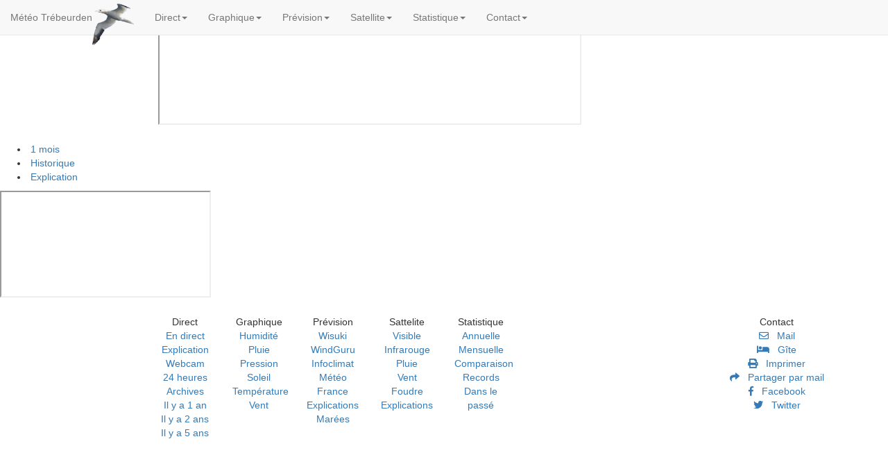

--- FILE ---
content_type: text/html; charset=UTF-8
request_url: https://www.meteo-trebeurden.fr/Fr/PluieFr.php
body_size: 4008
content:
<!DOCTYPE html>
<html lang="fr">
  <head>
    <title>Graphiques des précipitations et pluies à Trébeurden</title>
	<meta charset="UTF-8">
	<meta name="description" content="Graphiques des précipitations et pluies à Trébeurden sur le dernier mois et sur plusieurs années" />
	<meta http-equiv="X-UA-Compatible" content="IE=EDGE" />
	<meta name="viewport" content="width=device-width, initial-scale=1">

<!-- feuilles de styles Bootstrap et jQuery -->
        <link rel="icon" href="../favicon.ico">

	<!-- code Google Analytics -->
	<!-- Global site tag (gtag.js) - Google Analytics -->
<script async src="https://www.googletagmanager.com/gtag/js?id=G-RH1H0MDBDQ"></script>
<script>
  window.dataLayer = window.dataLayer || [];
  function gtag(){dataLayer.push(arguments);}
  gtag('js', new Date());

  gtag('config', 'G-RH1H0MDBDQ');
</script>
    <!-- Bootstrap et Fontawasome CSS -->
	<link rel="stylesheet" href="https://stackpath.bootstrapcdn.com/bootstrap/3.4.1/css/bootstrap.min.css" integrity="sha384-HSMxcRTRxnN+Bdg0JdbxYKrThecOKuH5zCYotlSAcp1+c8xmyTe9GYg1l9a69psu" crossorigin="anonymous">
	<link rel="stylesheet" href="https://use.fontawesome.com/releases/v5.1.0/css/all.css" integrity="sha384-lKuwvrZot6UHsBSfcMvOkWwlCMgc0TaWr+30HWe3a4ltaBwTZhyTEggF5tJv8tbt" crossorigin="anonymous">
	<!-- ancienne version <link href="https://maxcdn.bootstrapcdn.com/bootstrap/3.3.7/css/bootstrap.min.css" rel="stylesheet" integrity="sha384-BVYiiSIFeK1dGmJRAkycuHAHRg32OmUcww7on3RYdg4Va+PmSTsz/K68vbdEjh4u" crossorigin="anonymous"> -->
	<!-- ancien CDN <link href="https://maxcdn.bootstrapcdn.com/font-awesome/4.7.0/css/font-awesome.min.css" rel="stylesheet" integrity="sha384-wvfXpqpZZVQGK6TAh5PVlGOfQNHSoD2xbE+QkPxCAFlNEevoEH3Sl0sibVcOQVnN" crossorigin="anonymous"> -->


    <!-- HTML5 shim and Respond.js for IE8 support of HTML5 elements and media queries -->
    <!--[if lt IE 9]>
		<script src="https://oss.maxcdn.com/html5shiv/3.7.3/html5shiv.min.js"></script>
		<script src="https://oss.maxcdn.com/respond/1.4.2/respond.min.js"></script>
    <![endif]-->

<!-- feuilles de styles du site Meteo -->
    <link  rel="stylesheet" href="../css/Meteo.css">
    <link  rel="stylesheet"  href="../css/Onglet.css">

  </head>
  <body>

<!-- menu principal -->
	<!-- menu du site responsive -->
   	<nav class="navbar navbar-default navbar-fixed-top hidden-print">
		<div class="container-fluid">
			<div class="navbar-header">
				<button type="button" class="navbar-toggle collapsed" data-toggle="collapse" data-target="#navbar" aria-expanded="false" aria-controls="navbar">
					<span class="sr-only">Menu</span>
					<span class="icon-bar"></span>
					<span class="icon-bar"></span>
					<span class="icon-bar"></span>
				</button>
			  <a class="navbar-brand" href="AccueilFr.php" style="font-size:14px"><img src="Menu/fou-bassan.png" width="60" height="60" style="float:right; margin-top:-10px;" alt="Fou de Bassan">Météo Trébeurden</a>
			</div>
			<div id="navbar" class="navbar-collapse collapse">
				<ul class="nav navbar-nav">
					<li id="menuDirect" class="dropdown">
						<a href="#" class="dropdown-toggle" data-toggle="dropdown" role="button" aria-haspopup="true" aria-expanded="false">Direct<span class="caret"></span></a>
						<ul class="dropdown-menu">
							<li><a href="DirectFr.php?onglet=direct" onclick="startit()" target="_top">En direct</a></li>
							<li><a href="DirectFr.php?onglet=explication" onclick="startit()" target="_top">Explication</a></li>
							<li><a href="DirectFr.php?onglet=camera" onclick="startit()" target="_top">Caméra en direct</a></li>
							<li><a href="DirectFr.php?onglet=24h" onclick="startit()" target="_top">24 heures</a></li>
			<!--			<li><a href="DirectFr.php?onglet=position" onclick="startit()" target="_top">Position du soleil</a></li>	-->
							<li><a href="DirectFr.php?onglet=archive" onclick="startit()" target="_top">Archives caméra</a></li>
							<li><a href="DirectFr.php?onglet=1an" onclick="startit()" target="_top">Il y a 1 an</a></li>
							<li><a href="DirectFr.php?onglet=2an" onclick="startit()" target="_top">Il y a 2 ans</a></li>
							<li><a href="DirectFr.php?onglet=5an" onclick="startit()" target="_top">Il y a 5 ans</a></li>
						</ul>
					</li>
					<li id="menuGraphique" class="dropdown">
						<a href="#" class="dropdown-toggle" data-toggle="dropdown" role="button" aria-haspopup="true" aria-expanded="false">Graphique<span class="caret"></span></a>
						<ul class="dropdown-menu">					
							<li><a href="HumiditeFr.php?onglet=mois" onclick="startit()" target="_top">Humidité</a></li>
							<li><a href="PluieFr.php?onglet=mois" onclick="startit()" target="_top">Pluie</a></li>
							<li><a href="PressionFr.php?onglet=mois" onclick="startit()" target="_top">Pression</a></li>
							<li><a href="SoleilFr.php?onglet=mois" onclick="startit()" target="_top">Soleil</a></li>
							<li><a href="SoleilFr.php?onglet=theorique" onclick="startit()" target="_top">Soleil théorique</a></li>
							<li><a href="TemperatureFr.php?onglet=mois" onclick="startit()" target="_top">Température</a></li>
							<li><a href="VentFr.php?onglet=mois" onclick="startit()" target="_top">Vent</a></li>
							<li><a href="VentFr.php?onglet=direction" onclick="startit()" target="_top">Direction du vent</a></li>
						</ul>
					</li>
<!-- 
					<li id="menuHistorique" class="dropdown">
						<a href="#" class="dropdown-toggle" data-toggle="dropdown" role="button" aria-haspopup="true" aria-expanded="false">Historique<span class="caret"></span></a>
						<ul class="dropdown-menu">	
							<li><a href="HumiditeFr.php?onglet=historique" onclick="startit()" target="_top">Humidité</a></li>
							<li><a href="PluieFr.php?onglet=historique" onclick="startit()" target="_top">Pluie</a></li>
							<li><a href="PressionFr.php?onglet=historique" onclick="startit()" target="_top">Pression</a></li>
							<li><a href="SoleilFr.php?onglet=historique" onclick="startit()" target="_top">Soleil</a></li>
							<li><a href="TemperatureFr.php?onglet=historique" onclick="startit()" target="_top">Température</a></li>
							<li><a href="VentFr.php?onglet=historique" onclick="startit()" target="_top">Vent</a></li>
							<li><a href="VentFr.php?onglet=direction" onclick="startit()" target="_top">Direction du vent</a></li>
						</ul>
					</li>
 -->
					<li id="menuPrevision" class="dropdown">
						<a href="#" class="dropdown-toggle" data-toggle="dropdown" role="button" aria-haspopup="true" aria-expanded="false">Prévision<span class="caret"></span></a>
						<ul class="dropdown-menu">	
							<li><a href="PrevisionFr.php?onglet=wisuki" onclick="startit()" target="_top">Météo Wisuki</a></li>
							<li><a href="PrevisionFr.php?onglet=windguru" onclick="startit()" target="_top">Météo WindGuru</a></li>
							<li><a href="PrevisionFr.php?onglet=infoclimat" onclick="startit()" target="_top">Météo Infoclimat</a></li>
							<li><a href="PrevisionFr.php?onglet=meteofrance" onclick="startit()" target="_top">Météo France</a></li>
							<li><a href="PrevisionFr.php?onglet=explication" onclick="startit()" target="_top">Explications météo</a></li>
							<li><a href="PrevisionFr.php?onglet=maree" onclick="startit()" target="_top">Marées</a></li>
						</ul>
					</li>
					<li id="menuSatellite" class="dropdown">
						<a href="#" class="dropdown-toggle" data-toggle="dropdown" role="button" aria-haspopup="true" aria-expanded="false">Satellite<span class="caret"></span></a>
						<ul class="dropdown-menu">	
							<li><a href="SatelliteFr.php?onglet=visible" onclick="startit()" target="_top">Visible</a></li>
							<li><a href="SatelliteFr.php?onglet=infrarouge" onclick="startit()" target="_top">Infrarouge</a></li>
							<li><a href="SatelliteFr.php?onglet=radar" onclick="startit()" target="_top">Radar pluie</a></li>
							<li><a href="SatelliteFr.php?onglet=vent" onclick="startit()" target="_top">Vent</a></li>
							<li><a href="SatelliteFr.php?onglet=foudre" onclick="startit()" target="_top">Foudre</a></li>
							<li><a href="SatelliteFr.php?onglet=isobare" onclick="startit()" target="_top">Fronts et isobare</a></li>
							<li><a href="SatelliteFr.php?onglet=explication" onclick="startit()" target="_top">Explications</a></li>
						</ul>
					</li>
					<li id="menuStatistique" class="dropdown">
						<a href="#" class="dropdown-toggle" data-toggle="dropdown" role="button" aria-haspopup="true" aria-expanded="false">Statistique<span class="caret"></span></a>
						<ul class="dropdown-menu">	
							<li><a href="StatistiqueFr.php?onglet=annuelle" onclick="startit()" target="_top">Annuelle</a></li>
							<li><a href="StatistiqueFr.php?onglet=mensuelle" onclick="startit()" target="_top">Mensuelle</a></li>
							<li><a href="StatistiqueFr.php?onglet=comparaison" onclick="startit()" target="_top">Comparaison</a></li>
							<li><a href="StatistiqueFr.php?onglet=record" onclick="startit()" target="_top">Records</a></li>
							<li><a href="StatistiqueFr.php?onglet=queltemps" onclick="startit()" target="_top">Dans le passé</a></li>
						</ul>
					</li>
					<li id="menuContact" class="dropdown">
						<a href="#" class="dropdown-toggle" data-toggle="dropdown" role="button" aria-haspopup="true" aria-expanded="false">Contact<span class="caret"></span></a>
						<ul class="dropdown-menu">	
							<li><a href="mailto:contact@meteo-trebeurden.fr?&subject=Demande%20d%27information"><i class="far fa-envelope" aria-hidden="true"></i>&nbsp;&nbsp; Mail</a></li>
							<li><a href="https://www.gite-trebeurden.fr" target="_top"><i class="fas fa-bed" aria-hidden="true"></i>&nbsp;&nbsp; Gîte</a></li>
							<li><a href="javascript:this.window.print()"><i class="fas fa-print" aria-hidden="true"></i>&nbsp;&nbsp;&nbsp; Imprimer</a></li>
							<li><a href="mailto:?subject=Site%20m&eacute;t&eacute;o%20&agrave;%20Tr&eacute;beurden&body=https%3A%2F%2Fwww.meteo-trebeurden.fr%2FFr%2FPluieFr.php"><i class="fas fa-share" aria-hidden="true"></i>&nbsp;&nbsp;&nbsp; Partager par mail</a></li>
							<li><a href="https://www.facebook.com/sharer/sharer.php?u=www.meteo-trebeurden.fr" target="_blank"><i class="fab fa-facebook-f" aria-hidden="true"></i>&nbsp;&nbsp;&nbsp;&nbsp; Facebook</a></li>
							<li><a href="https://twitter.com/share" data-url="https://www.gite-trebeurden.fr" data-text="Superbe gîte en Bretagne"><i class="fab fa-twitter" aria-hidden="true"></i>&nbsp;&nbsp;&nbsp; Twitter</a></li>
						</ul>
					</li>
				</ul>
			</div>
		</div>
	</nav>
<!-- entête de la page : mini gauges -->
	<!-- entête de la page : mini gauges -->

    <header  id="header" style="position:relative;" class="container-fluid">
    
    	<div class="row">

			<!-- afficher un résumé des compteurs météo  -->
			<div class="col-md-offset-2 col-md-6">
				<iframe src="../Gauges/MiniGaugeFr.htm"  style="width:100%; height:180px;"></iframe>
				<a href="DirectFr.php?onglet=direct" target="_top" style="position:absolute; top:0; left:0; display:inline-block; width:100%; height:180px; z-index:5;" title="Détail de la météo en direct"></a>
			</div>

			<!-- afficher une vignette de la webcam -->
			<div class="col-md-3 text-center">
				<a href="DirectFr.php?onglet=camera" target="_top" title="Webcam en direct">
							<img id="image" class="pt-10" src="https://www.gite-trebeurden.fr/camera/image00001.jpg" alt="Vue mer en direct de la station" width="300" height="170"/><br/>Webcam : 17 Jan 2026 22:01:00 UTC				</a>
			</div>
		</div>

	</header>
<!-- contenu de la page -->
	<div id="contenu">
<!-- 	<h2 style="text-align:center; margin:0;">Graphiques des précipitations à Trébeurden</h2> -->

<!-- onglet du choix du contenu -->
	    <div  id="tabs"><br>
	      <ul>
			<li><a id="mois" href="Graphique/GraphiquePluie.php" class="selected" onclick="loadit(this)" target="container">&nbsp;1 mois&nbsp;</a></li>
	        <li><a id="historique" href="Graphique/HistoriquePluie.php" onclick="loadit(this)" target="container">&nbsp;Historique&nbsp;</a></li>
	        <li><a id="explication" href="Graphique/ExplicationPluieFr.php" onclick="loadit(this)" target="container">&nbsp;Explication&nbsp;</a></li>
	      </ul>
	    </div>

<!-- contenu de l'onglet actif -->
		<iframe id="container" name="container" onload="setIframeHeight(this.id)"></iframe>
		<br/><br/>
	</div>

<!-- pieds de page -->
	<footer class="container-fluid footer hidden-print">
	<nav class="row triskel-clair">
		<div class="col-sm-2 text-center pt-10">
		  <a title="Accueil du site" href="AccueilFr.php"><img src="Menu/fou-bassan-blanc.png" width="60" height="60" alt="Fou de Bassan"></a>
		</div>
   		<div class="col-sm-1 text-center pt-10">
			Direct<br/>
			<a href="DirectFr.php?onglet=direct" onclick="startit()" target="_top">En direct</a><br/>
			<a href="DirectFr.php?onglet=explication" onclick="startit()" target="_top">Explication</a><br/>
			<a href="DirectFr.php?onglet=camera" onclick="startit()" target="_top">Webcam</a><br/>
			<a href="DirectFr.php?onglet=24h" onclick="startit()" target="_top">24 heures</a><br/>
<!--		<a href="DirectFr.php?onglet=position" onclick="startit()" target="_top">Position soleil</a><br/>	-->
			<a href="DirectFr.php?onglet=archive" onclick="startit()" target="_top">Archives</a><br/>
			<a href="DirectFr.php?onglet=1an" onclick="startit()" target="_top">Il y a 1 an</a><br/>
			<a href="DirectFr.php?onglet=2an" onclick="startit()" target="_top">Il y a 2 ans</a><br/>
			<a href="DirectFr.php?onglet=5an" onclick="startit()" target="_top">Il y a 5 ans</a>
		</div>
   		<div class="col-sm-1 text-center pt-10">
			Graphique<br/>
			<a href="HumiditeFr.php?onglet=mois" onclick="startit()" target="_top">Humidité</a><br/>
			<a href="PluieFr.php?onglet=mois" onclick="startit()" target="_top">Pluie</a><br/>
			<a href="PressionFr.php?onglet=mois" onclick="startit()" target="_top">Pression</a><br/>
			<a href="SoleilFr.php?onglet=mois" onclick="startit()" target="_top">Soleil</a><br/>
<!-- 			<a href="SoleilFr.php?onglet=theorique" onclick="startit()" target="_top">Soleil théorique</a><br/> -->
			<a href="TemperatureFr.php?onglet=mois" onclick="startit()" target="_top">Température</a><br/>
			<a href="VentFr.php?onglet=mois" onclick="startit()" target="_top">Vent</a>
		</div>
<!-- 
   		<div class="col-sm-1 text-center pt-10">
			Historique<br/>
			<a href="HumiditeFr.php?onglet=historique" onclick="startit()" target="_top">Humidité</a><br/>
			<a href="PluieFr.php?onglet=historique" onclick="startit()" target="_top">Pluie</a><br/>
			<a href="PressionFr.php?onglet=historique" onclick="startit()" target="_top">Pression</a><br/>
			<a href="SoleilFr.php?onglet=historique" onclick="startit()" target="_top">Soleil</a><br/>
			<a href="TemperatureFr.php?onglet=historique" onclick="startit()" target="_top">Température</a><br/>
			<a href="VentFr.php?onglet=historique" onclick="startit()" target="_top">Vent</a><br/>
			<a href="VentFr.php?onglet=direction" onclick="startit()" target="_top">Direction vent</a><br/>
		</div>
 -->
   		<div class="col-sm-1 text-center pt-10">
			Prévision<br/>
			<a href="PrevisionFr.php?onglet=wisuki" onclick="startit()" target="_top">Wisuki</a><br/>
			<a href="PrevisionFr.php?onglet=windguru" onclick="startit()" target="_top">WindGuru</a><br/>
			<a href="PrevisionFr.php?onglet=infoclimat" onclick="startit()" target="_top">Infoclimat</a><br/>
			<a href="PrevisionFr.php?onglet=meteofrance" onclick="startit()" target="_top">Météo France</a><br/>
			<a href="PrevisionFr.php?onglet=explication" onclick="startit()" target="_top">Explications</a><br/>
			<a href="PrevisionFr.php?onglet=maree" onclick="startit()" target="_top">Marées</a><br/>
		</div>
   		<div class="col-sm-1 text-center pt-10">
			Sattelite<br/>
			<a href="SatelliteFr.php?onglet=visible" onclick="startit()" target="_top">Visible</a><br/>
			<a href="SatelliteFr.php?onglet=infrarouge" onclick="startit()" target="_top">Infrarouge</a><br/>
			<a href="SatelliteFr.php?onglet=radar" onclick="startit()" target="_top">Pluie</a><br/>
			<a href="SatelliteFr.php?onglet=vent" onclick="startit()" target="_top">Vent</a><br/>
			<a href="SatelliteFr.php?onglet=foudre" onclick="startit()" target="_top">Foudre</a><br/>
			<a href="SatelliteFr.php?onglet=explication" onclick="startit()" target="_top">Explications</a>
		</div>
   		<div class="col-sm-1 text-center pt-10">
			Statistique<br/>
			<a href="StatistiqueFr.php?onglet=annuelle" onclick="startit()" target="_top">Annuelle</a><br/>
			<a href="StatistiqueFr.php?onglet=mensuelle" onclick="startit()" target="_top">Mensuelle</a><br/>
			<a href="StatistiqueFr.php?onglet=comparaison" onclick="startit()" target="_top">Comparaison</a><br/>   		
			<a href="StatistiqueFr.php?onglet=record" onclick="startit()" target="_top">Records</a><br/>  
			<a href="StatistiqueFr.php?onglet=queltemps" onclick="startit()" target="_top">Dans le passé</a>  
		</div>
   		<div class="col-sm-2 text-center pt-10">  		
		</div>
	 	<div class="col-sm-3 text-center triskel-fonce pt-10">
			Contact<br/>
			<a href="mailto:contact@meteo-trebeurden.fr?&subject=Demande%20d%27information"><i class="far fa-envelope" aria-hidden="true"></i>&nbsp;&nbsp; Mail</a><br/>
			<a href="https://www.gite-trebeurden.fr" target="_top"><i class="fas fa-bed" aria-hidden="true"></i>&nbsp;&nbsp; Gîte</a><br/>
			<a href="javascript:this.window.print()"><i class="fas fa-print" aria-hidden="true"></i>&nbsp;&nbsp; Imprimer</a><br/>
			<a href="mailto:?subject=Site%20m&eacute;t&eacute;o%20&agrave;%20Tr&eacute;beurden&body=https%3A%2F%2Fwww.meteo-trebeurden.fr%2FFr%2FPluieFr.php"><i class="fas fa-share" aria-hidden="true"></i>&nbsp;&nbsp; Partager par mail</a><br/>
			<a href="https://www.facebook.com/sharer/sharer.php?u=www.meteo-trebeurden.fr" target="_blank"><i class="fab fa-facebook-f" aria-hidden="true"></i>&nbsp;&nbsp; Facebook</a><br/>
			<a href="https://twitter.com/share" data-url="https://www.gite-trebeurden.fr" data-text="Superbe gîte en Bretagne"><i class="fab fa-twitter" aria-hidden="true"></i>&nbsp;&nbsp; Twitter</a><br/>
   			<br/><br/>
   		</div>
   	</nav>
</footer>

<!-- librairies communes -->
        <!-- Jquery et Bootstrap JavaScript -->
	<script src="https://code.jquery.com/jquery-3.6.4.min.js" integrity="sha256-oP6HI9z1XaZNBrJURtCoUT5SUnxFr8s3BzRl+cbzUq8=" crossorigin="anonymous"></script>
	<script src="https://stackpath.bootstrapcdn.com/bootstrap/3.4.1/js/bootstrap.min.js" integrity="sha384-aJ21OjlMXNL5UyIl/XNwTMqvzeRMZH2w8c5cRVpzpU8Y5bApTppSuUkhZXN0VxHd" crossorigin="anonymous"></script>
	<!-- anciennes versions
		<script src="https://code.jquery.com/jquery-3.4.1.min.js" integrity="sha256-CSXorXvZcTkaix6Yvo6HppcZGetbYMGWSFlBw8HfCJo=" crossorigin="anonymous"></script>
		<script src="https://code.jquery.com/jquery-3.2.1.min.js" integrity="sha256-hwg4gsxgFZhOsEEamdOYGBf13FyQuiTwlAQgxVSNgt4=" crossorigin="anonymous"></script>
		<script src="https://maxcdn.bootstrapcdn.com/bootstrap/3.3.7/js/bootstrap.min.js" integrity="sha384-Tc5IQib027qvyjSMfHjOMaLkfuWVxZxUPnCJA7l2mCWNIpG9mGCD8wGNIcPD7Txa" crossorigin="anonymous"></script>
	-->

<!-- librairie spécifique à la page -->
    <script src="../js/Onglet.js"></script>
    
  </body>
</html>

--- FILE ---
content_type: text/html
request_url: https://www.meteo-trebeurden.fr/Gauges/MiniGaugeFr.htm
body_size: 553
content:
<!DOCTYPE html>
<!-- gauges-ss-basic.htm ­ Updated: 01 January 2015 -->
<html lang="en">
<head>
  <meta charset="utf-8">
  <title>SteelSeries Gauges</title>
  <link rel="stylesheet" href="css/MiniGauge.css">
</head>

<body onload="changeLang(LANG.FR)">
  <noscript>
    <h2 style="color:red; text-align:center">&gt;&gt;This pages requires JavaScript enabling in your browser.&lt;&lt;<br>&gt;&gt;Please enable scripting it to enjoy this site at its best.&lt;&lt;</h2>
  </noscript>
  <div class="row">
    <div id="tip_0" class="gauge">
        <canvas id="canvas_temp" class="gaugeSizeSml"></canvas>
    </div>
    <div id="tip_6" class="gauge">
      <canvas id="canvas_wind" class="gaugeSizeSml"></canvas>
    </div>
    <div id="tip_5" class="gauge">
      <canvas id="canvas_baro" class="gaugeSizeSml"></canvas>
    </div>
  </div>

  <!-- CDN hosted JQuery library -->
	<script src="https://ajax.googleapis.com/ajax/libs/jquery/1.12.4/jquery.min.js"></script>

  <!-- Combined steelseries.js & tween.js -->
  <script src="scripts/steelseries_tween.min.js"></script>

  <!-- Once you have customised this scripts to your requirements you should minimise
       and concatenate them into a single file in the same order  as below -->
  <script src="scripts/language.min.js"></script>
  <script src="scripts/MiniGauge.js"></script>

</body>
</html>
